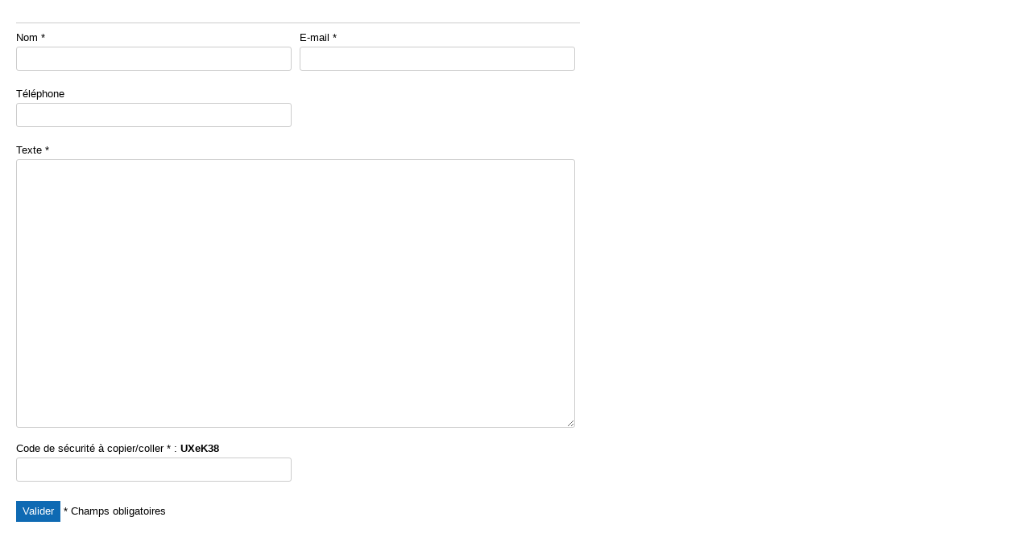

--- FILE ---
content_type: text/html; charset=utf-8
request_url: https://www.lemagdumariage.com/contact-evenement-189.html
body_size: 673
content:
<!DOCTYPE html PUBLIC "-//W3C//DTD XHTML 1.0 Transitional//EN" "http://www.w3.org/TR/xhtml1/DTD/xhtml1-transitional.dtd">
<html xmlns="http://www.w3.org/1999/xhtml">
<head>
<meta name="viewport" content="width=device-width, initial-scale=1.0" />
<title>Contact pour un &eacute;v&egrave;nement depuis le site : </title>
<meta name="robots" content="noindex, nofollow" />
<link rel="stylesheet" type="text/css" media="screen" href="https://www.lemagdumariage.com/css/imprim.css" />
</head>
<body>
<div id="contenu">
<h1></h1><form method="post" action="">
<div class="form-z">
	<div class="form-l">Nom *<br /><input class="input" type="text" name="nom" value="" /></div>
	<div class="form-r">E-mail *<br /><input class="input" type="text" name="email" value="" /></div>
</div>
<div class="form-z">T&eacute;l&eacute;phone<br /><input class="input" type="text" name="telephone" value="" /></div>
<div class="form-z">Texte *<textarea class="textarea" name="texte" rows="20"></textarea></div>
<div class="form-z">Code de s&eacute;curit&eacute; &agrave; copier/coller * : <strong>UXeK38</strong><br /><input class="input" type="text" name="captcha" id="captcha" value="" /></div>
<input type="hidden" name="url" value="f77000978789175b0d9343d80034517cf7a25a7d" />
<p><input type="submit" class="bouton" name="valider" value="Valider" /> * Champs obligatoires</p>
<p></p>
<form>
</div>
</body>
</html>


--- FILE ---
content_type: text/css
request_url: https://www.lemagdumariage.com/css/imprim.css
body_size: 763
content:
html, body {height: 100%}
body {margin: 0; color: #000; font: 13px Arial, Helvetica, sans-serif}
a, a:visited {text-decoration: none; color: #000}
h1, h2, h3 {font-weight: normal; color: #000; margin: 0}
h1 {font-size: 150%; color: #333; padding: 0 0 8px; border-bottom: 1px solid #ccc; line-height: 1.2em}
h2 {font-size: 130%; padding-bottom: 6px; border-bottom: 1px solid #ccc; margin-bottom: 12px; line-height: 1.2em}
h3 {font-size: 110%;}
h4 {font-size: 100%;}
h5 {font-size: 100%;}
h6 {font-size: 100%;}
h3, h4, h5, h6 {padding: 0 0 4px; border-bottom: 1px solid #ccc}
.clear {clear: both}
ul, li {margin: 0 0 0 16px; padding: 0}
/* Contenu */
#contenu {width: 700px; margin: 10px 0; padding: 10px 20px}
.form-z { width: 692px; min-height: 60px; height: auto; margin: 10px 0 0}
.form-l { float: left; width: 340px; }
.form-r { float: right; width: 340px; }
.input, .textarea {border: 1px #ccc solid; line-height: 16px; color: #000; border-radius: 3px; padding: 6px 5px; margin-top: 4px; width: 330px}
.textarea {width: 682px; margin-bottom: 8px}
.erreur {color: #ff0000}
.bouton {margin: 0; background: #0f6ab3; padding: 5px 8px; color: #fff; text-decoration: none; display: inline-block; line-height: 16px; cursor: pointer; border: none}
.bouton:hover {text-decoration: none; background: #666}
@media only screen and (min-width: 280px) and (max-width: 999px) {
	#contenu {width: 96%; padding: 10px 2%}
	.form-z {width: 100%; min-height: 60px}
	.form-l {float: left; width: 48%}
	.form-r {float: right; width: 48%}
	.input, .textarea, .select, .file, .input2, .select2, .file2, .idee {width: 94%}
	.input2 {width: 97%}
	.textarea {width: 97%}
	.select {width: 98%}
	.select2 {width: 96%; padding: 5px 1%}
	.file2 {width: 96%; padding: 3px 1%}
	.sqte {width: 46px; padding: 3px 2px 3px 0}
	.maxwidth {width: 100%}
}
@media only screen and (min-width: 280px) and (max-width: 450px) {
	.form-l {float: none; width: 100%; min-height: 60px}
	.form-r {float: none; width: 100%; min-height: 60px}
	.input, .textarea, .select, .file, .input2, .select2, .file2, .idee {padding: 6px 2%; width: 94%}
	.input2 {width: 94%}
	.textarea {width: 94%}
	.select {width: 94%}
	.select2 {width: 94%; padding: 5px 2%}
	.file2 {width: 94%; padding: 3px 2%}
	.maxwidth {width: 100%}
}